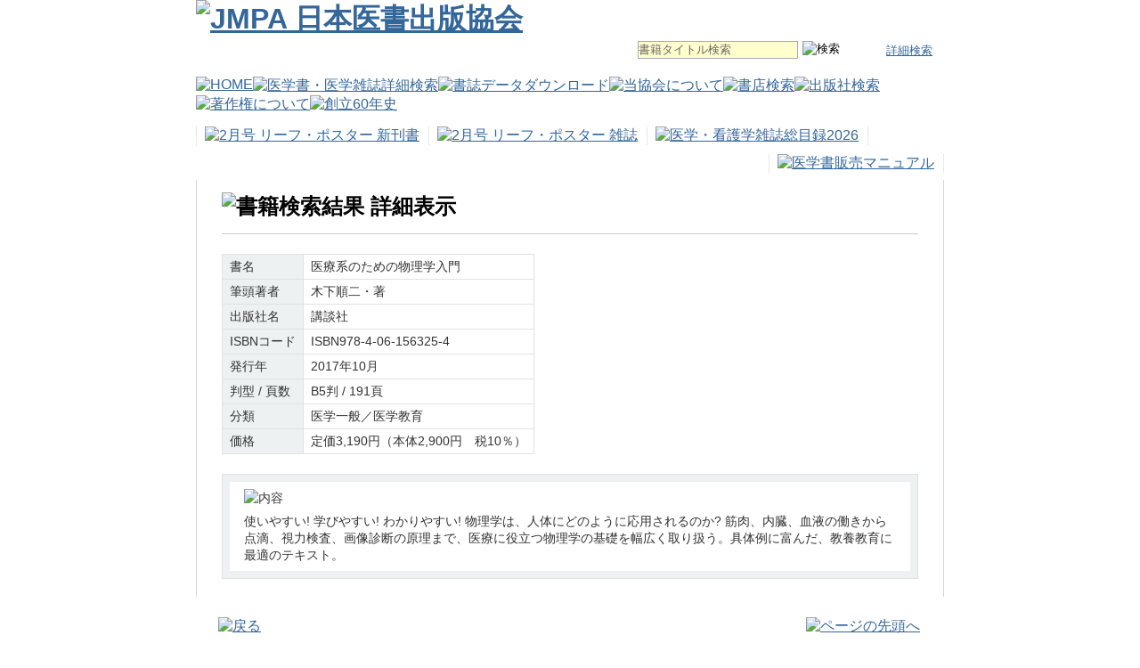

--- FILE ---
content_type: text/html; charset=UTF-8
request_url: https://www.medbooks.or.jp/publications/?p_key=68880
body_size: 6365
content:
<!DOCTYPE HTML PUBLIC "-//W3C//DTD HTML 4.01 Transitional//EN" "http://www.w3.org/TR/html4/loose.dtd">
<html lang="ja">
<head>
<meta http-equiv="Content-Type" content="text/html; charset=utf-8">
<title>JMPA 日本医書出版協会 書籍検索結果 詳細表示</title>
<link rel="stylesheet" type="text/css" href="/css/common.css" media="all" />
<link rel="stylesheet" type="text/css" href="/css/contents-search-shoshi.css" media="all" />
<script type="text/javascript" src="/js/jquery-1.4.min.js"></script>
<script type="text/javascript" src="/js/jquery.formtips.1.2.js"></script>
<script type="text/javascript" src="/js/rollover.js"></script>
</head>
<body>
<a name="top" id="top"></a>
<div id="bg">

<div id="header">
	<span id="logo">
		<h1><a href="/"><img src="/images/logo.gif" width="374" height="71" alt="JMPA 日本医書出版協会" /></a></h1>
	</span>
	<ul id="senyoList">
	</ul>

	<div id="searchBox">
	<form method="post" action="/search/book/" id="formSearch">
	<input type="hidden" name="taisho" value="t" />
	<input type="text" name="keyword" value="" class="tipped" title="書籍タイトル検索" id="textSearch" />
	<!-- input type="submit" name="booksearch" value="検索" class="search_btn rollover" / -->
	<input type="image" name="booksearch" value="検索" alt="検索" src="/images/btn_search.gif" class="search_btn rollover" />
	</form>
	<div id="searchNavi">
	<p><a href="/search/">詳細検索</a></p>
	</div>
	</div>

	<script type="text/javascript">
	//<![CDATA[
	$(document).ready(function(){
	    $("form, form input, form textarea").formtips({
	        tippedClass:"tipped"
	    });
	});
	//]]>
	</script>
</div><!-- /header -->

<div id="navi">
	<ul>
		<li><a href="/"><img src="/images/navi-g-home.gif" width="78" height="46" alt="HOME" class="rollover" /></a></li>
		<li><a href="/search/"><img src="/images/navi-g-search2.gif" width="129" height="46" alt="医学書・医学雑誌詳細検索" class="rollover" /></a></li>
		<li><a href="/download/"><img src="/images/navi-g-download2.gif" width="105" height="46" alt="書誌データダウンロード" class="rollover" /></a></li>
		<li><a href="/jmpa/"><img src="/images/navi-g-jmpa2.gif" width="118" height="46" alt="当協会について" class="rollover" /></a></li>
		<li><a href="/shop/"><img src="/images/navi-g-shop.gif" width="84" height="46" alt="書店検索" class="rollover" /></a></li>
		<li><a href="/publishers/"><img src="/images/navi-g-publishers.gif" width="95" height="46" alt="出版社検索" class="rollover" /></a></li>
		<li><a href="/copyright/"><img src="/images/navi-g-copy.gif" width="117" height="46" alt="著作権について" class="rollover" /></a><!--
			<ul class="dropdown">
			<li><a href="/copy/">医学・看護文献をコピーされる方へ</a></li>
			<li><a href="/forauthor/">著者の皆様へ</a></li>
			<li><a href="/textbook/"></a></li>
			</ul>
		--></li>
		<li><a href="/60th/"><img src="/images/navi-g-60th.gif" width="114" height="46" alt="創立60年史" class="rollover" /></a></li>
	</ul>
</div><!-- /navi -->

<div id="navi2">
	<ul>
		<li><a href="/uptodate/"><img src="/images/navi-shinkan-b-02.gif" width="160" height="22" alt="2月号 リーフ・ポスター 新刊書" class="rollover" /></a></li>
		<li><a href="/uptodate/?pub_type=J"><img src="/images/navi-shinkan-j-02.gif" width="149" height="22" alt="2月号 リーフ・ポスター 雑誌" class="rollover" /></a></li>
		<li class="last"><a href="/files/zasshi_2026.pdf"><img src="/images/navi-shinkan-zasshimokuroku-2026.gif" width="165" height="22" alt="医学・看護学雑誌総目録2026" class="rollover" /></a></li>

		<li class="last" id="igakushohanbaimanual"><a href="/igakushohanbaimanual/"><img src="/images/navi-shinkan-igakushohanbaimanual.gif" width="120" height="22" alt="医学書販売マニュアル" class="rollover" /></a></li>
	</ul></div><!-- /navi2 -->

<div id="container_t"></div>
<div id="container">
<div id="main">

<h2><img src="/images/pagetitle_booksearch_results_shosai.gif" width="330" height="30" alt="書籍検索結果 詳細表示" /></h2>

<div id="shoshi">
<table>
<tbody>
		<tr><th><p>書名</p></th>
			<td><p> 医療系のための物理学入門</p></td>
		</tr>
		<tr><th><p>筆頭著者</p></th>
			<td><p>木下順二・著</p></td>
		</tr>
		<tr><th><p>出版社名</p></th>
			<td><p>講談社</p></td>
		</tr>
		<tr><th><p>ISBNコード</p></th>
			<td><p>ISBN978-4-06-156325-4</p></td>
		</tr>
		<tr><th><p>発行年</p></th>
			<td><p>2017年10月</p></td>
		</tr>
		<tr><th><p>判型 / 頁数</p></th>
			<td><p>B5判 / 191頁</p></td>
		</tr>
		<tr><th><p>分類</p></th>
			<td><p>医学一般／医学教育</p></td>
		</tr>
		<tr><th><p>価格</p></th>
			<td><p>定価3,190円（本体2,900円　税10％）</tbody>
</table>

<div class="clear"></div>

<div class="setsumei"><div class="setsumei_inner">
<img src="/images/komidashi_naiyo.gif" width="46" height="18" alt="内容" />
<p>使いやすい! 学びやすい! わかりやすい! 物理学は、人体にどのように応用されるのか? 筋肉、内臓、血液の働きから点滴、視力検査、画像診断の原理まで、医療に役立つ物理学の基礎を幅広く取り扱う。具体例に富んだ、教養教育に最適のテキスト。</p>
</div></div>

</div><!-- /shoshi -->
</div><!-- /main -->
</div>
<div id="container_b"></div>

<div id="pagelink" class="clearfix">
<ul>
<li><a href="javascript:history.back();"><img src="/images/btn_back.gif" width="38" height="16" alt="戻る" title="" class="rollover" /></a></li>
<li class="pagetop"><a href="#top"><img src="/images/btn_pagetop.gif" width="94" height="16" alt="ページの先頭へ" title="" class="rollover" /></a></li>
</ul>
</div>

</div><!-- /bg -->

<div id="footer"><div>

	<div id="navi3">
		<ul>
		<li><a href="/sitemap/">サイトマップ</a></li>
		<li><a href="/jmpa/article2024.pdf">定款</a></li>
		</ul>
	</div>

	<div id="address">
	<img src="/images/footer.gif" width="164" height="36" alt="日本医書出版協会" title="" /><br />
	113-0033 東京都文京区本郷4-16-6 文京区本郷4丁目ビル 天翔オフィス後楽園301号
	</div>

	<div id="copy">
	Copyright © Japan Medical Publishers Association, 2026, All Rights Reserved.
	</div>

</div></div><!-- /footer -->

<!-- 160.16.153.113 -->

</body>
</html>

--- FILE ---
content_type: application/javascript
request_url: https://www.medbooks.or.jp/js/jquery.formtips.1.2.js
body_size: 1630
content:
/*
 * jQuery Form Tips 1.2
 * By Manuel Boy (http://www.polargold.de)
 * Copyright (c) 2009 Manuel Boy
 * Licensed under the MIT License: http://www.opensource.org/licenses/mit-license.php
*/
jQuery.fn.formtips = function(options) {

	// handle options
	settings = jQuery.extend({
		tippedClass:"tipped"
	}, options);

	return this.each(function() {

		jQuery(this).each(function() {

			// prepare input elements an textareas
			var e = jQuery(this);

			// handle focus event
			jQuery(e).bind('focus', function() {
				var lv = jQuery(this).attr('title');
				if(jQuery(this).val() == lv) {
					jQuery(this).val('').removeClass(settings.tippedClass);
				}
				return false;
			});

			// handle blur event
			jQuery(e).bind('blur', function() {
				var lv = jQuery(this).attr('title');
				if(jQuery(this).val() == '') {
					jQuery(this).val(lv).addClass(settings.tippedClass);
				}
				return false;
			});

			// handle initial text
			var lv = jQuery(e).attr('title');
			if(jQuery(e).val() == '' || jQuery(e).val() == jQuery(this).attr('title')) {
				jQuery(e).val(lv).addClass(settings.tippedClass);
			} else {
				jQuery(e).removeClass(settings.tippedClass);
			}

		});

		// handle submit of forms (remove default value)
		if(jQuery('.' + settings.tippedClass, this).length > 0) {

			jQuery(this).submit(function() {

				// untip 'em
				jQuery('.' + settings.tippedClass, this).each(function() {
					var e = jQuery(this);
					var lv = jQuery(this).attr('title');
					if(jQuery(e).val() == lv) {
						jQuery(e).val('').removeClass(settings.tippedClass);
					}
				});

				return true;
			});

		}

	});
};